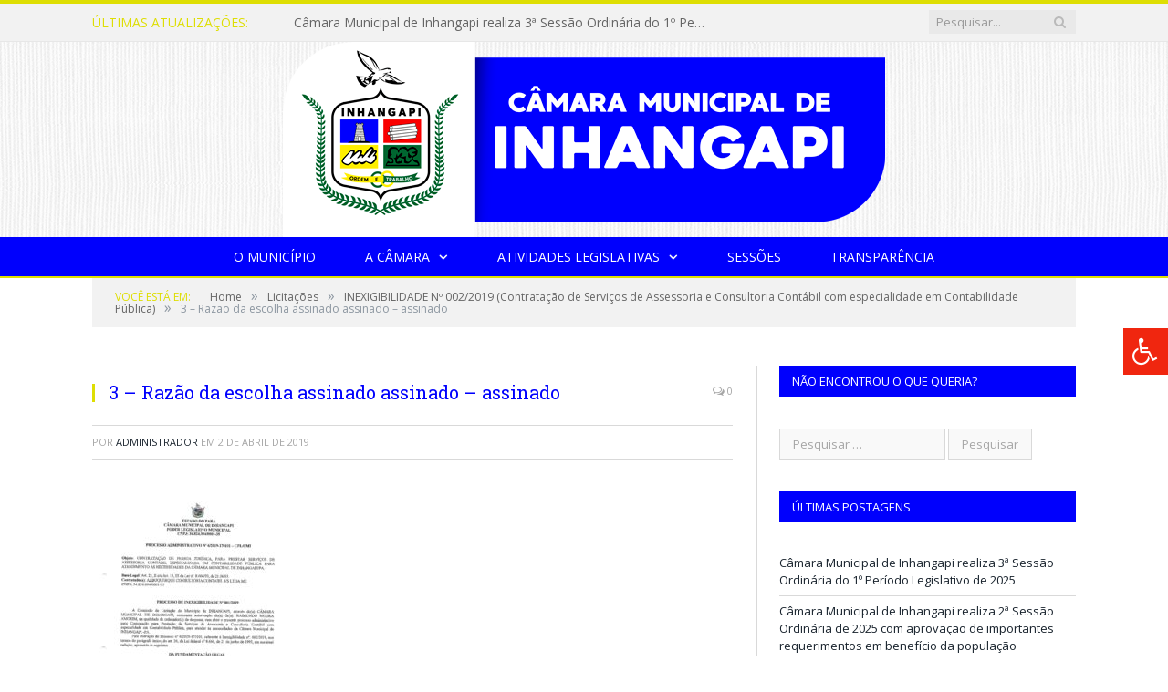

--- FILE ---
content_type: text/html; charset=UTF-8
request_url: https://cminhangapi.pa.gov.br/inexigibilidade-no-0022019/3-razao-da-escolha-assinado-assinado-assinado/
body_size: 12424
content:

<!DOCTYPE html>

<!--[if IE 8]> <html class="ie ie8" lang="pt-BR"> <![endif]-->
<!--[if IE 9]> <html class="ie ie9" lang="pt-BR"> <![endif]-->
<!--[if gt IE 9]><!--> <html lang="pt-BR"> <!--<![endif]-->

<head>


<meta charset="UTF-8" />


 
<meta name="viewport" content="width=device-width, initial-scale=1" />
<link rel="pingback" href="https://cminhangapi.pa.gov.br/xmlrpc.php" />
	
<link rel="shortcut icon" href="https://camarapreviapa.cr2.site/wp-content/uploads/2020/03/favicon-cr2.png" />	

<link rel="apple-touch-icon-precomposed" href="https://camarapreviapa.cr2.site/wp-content/uploads/2020/03/favicon-cr2.png" />
	
<meta name='robots' content='index, follow, max-image-preview:large, max-snippet:-1, max-video-preview:-1' />
	<style>img:is([sizes="auto" i], [sizes^="auto," i]) { contain-intrinsic-size: 3000px 1500px }</style>
	
	<!-- This site is optimized with the Yoast SEO plugin v26.1.1 - https://yoast.com/wordpress/plugins/seo/ -->
	<title>3 - Razão da escolha assinado assinado - assinado - Câmara Municipal de Inhangapi - PA | Gestão 2025-2026</title>
	<link rel="canonical" href="https://cminhangapi.pa.gov.br/inexigibilidade-no-0022019/3-razao-da-escolha-assinado-assinado-assinado/" />
	<meta property="og:locale" content="pt_BR" />
	<meta property="og:type" content="article" />
	<meta property="og:title" content="3 - Razão da escolha assinado assinado - assinado - Câmara Municipal de Inhangapi - PA | Gestão 2025-2026" />
	<meta property="og:url" content="https://cminhangapi.pa.gov.br/inexigibilidade-no-0022019/3-razao-da-escolha-assinado-assinado-assinado/" />
	<meta property="og:site_name" content="Câmara Municipal de Inhangapi - PA | Gestão 2025-2026" />
	<script type="application/ld+json" class="yoast-schema-graph">{"@context":"https://schema.org","@graph":[{"@type":"WebPage","@id":"https://cminhangapi.pa.gov.br/inexigibilidade-no-0022019/3-razao-da-escolha-assinado-assinado-assinado/","url":"https://cminhangapi.pa.gov.br/inexigibilidade-no-0022019/3-razao-da-escolha-assinado-assinado-assinado/","name":"3 - Razão da escolha assinado assinado - assinado - Câmara Municipal de Inhangapi - PA | Gestão 2025-2026","isPartOf":{"@id":"https://cminhangapi.pa.gov.br/#website"},"primaryImageOfPage":{"@id":"https://cminhangapi.pa.gov.br/inexigibilidade-no-0022019/3-razao-da-escolha-assinado-assinado-assinado/#primaryimage"},"image":{"@id":"https://cminhangapi.pa.gov.br/inexigibilidade-no-0022019/3-razao-da-escolha-assinado-assinado-assinado/#primaryimage"},"thumbnailUrl":"https://cminhangapi.pa.gov.br/wp-content/uploads/2019/04/3-Razão-da-escolha-assinado-assinado-assinado-pdf.jpg","datePublished":"2019-04-02T19:56:32+00:00","breadcrumb":{"@id":"https://cminhangapi.pa.gov.br/inexigibilidade-no-0022019/3-razao-da-escolha-assinado-assinado-assinado/#breadcrumb"},"inLanguage":"pt-BR","potentialAction":[{"@type":"ReadAction","target":["https://cminhangapi.pa.gov.br/inexigibilidade-no-0022019/3-razao-da-escolha-assinado-assinado-assinado/"]}]},{"@type":"ImageObject","inLanguage":"pt-BR","@id":"https://cminhangapi.pa.gov.br/inexigibilidade-no-0022019/3-razao-da-escolha-assinado-assinado-assinado/#primaryimage","url":"https://cminhangapi.pa.gov.br/wp-content/uploads/2019/04/3-Razão-da-escolha-assinado-assinado-assinado-pdf.jpg","contentUrl":"https://cminhangapi.pa.gov.br/wp-content/uploads/2019/04/3-Razão-da-escolha-assinado-assinado-assinado-pdf.jpg"},{"@type":"BreadcrumbList","@id":"https://cminhangapi.pa.gov.br/inexigibilidade-no-0022019/3-razao-da-escolha-assinado-assinado-assinado/#breadcrumb","itemListElement":[{"@type":"ListItem","position":1,"name":"INEXIGIBILIDADE Nº 002/2019 (Contratação de Serviços de Assessoria e Consultoria Contábil com especialidade em Contabilidade Pública)","item":"https://cminhangapi.pa.gov.br/inexigibilidade-no-0022019/"},{"@type":"ListItem","position":2,"name":"3 &#8211; Razão da escolha assinado assinado &#8211; assinado"}]},{"@type":"WebSite","@id":"https://cminhangapi.pa.gov.br/#website","url":"https://cminhangapi.pa.gov.br/","name":"Câmara Municipal de Inhangapi - PA | Gestão 2025-2026","description":"Site oficial da Câmara Municipal de Inhangapi - PA","potentialAction":[{"@type":"SearchAction","target":{"@type":"EntryPoint","urlTemplate":"https://cminhangapi.pa.gov.br/?s={search_term_string}"},"query-input":{"@type":"PropertyValueSpecification","valueRequired":true,"valueName":"search_term_string"}}],"inLanguage":"pt-BR"}]}</script>
	<!-- / Yoast SEO plugin. -->


<link rel='dns-prefetch' href='//maxcdn.bootstrapcdn.com' />
<link rel='dns-prefetch' href='//fonts.googleapis.com' />
<link rel="alternate" type="application/rss+xml" title="Feed para Câmara Municipal de Inhangapi - PA | Gestão 2025-2026 &raquo;" href="https://cminhangapi.pa.gov.br/feed/" />
<link rel="alternate" type="application/rss+xml" title="Feed de comentários para Câmara Municipal de Inhangapi - PA | Gestão 2025-2026 &raquo;" href="https://cminhangapi.pa.gov.br/comments/feed/" />
<script type="text/javascript">
/* <![CDATA[ */
window._wpemojiSettings = {"baseUrl":"https:\/\/s.w.org\/images\/core\/emoji\/16.0.1\/72x72\/","ext":".png","svgUrl":"https:\/\/s.w.org\/images\/core\/emoji\/16.0.1\/svg\/","svgExt":".svg","source":{"concatemoji":"https:\/\/cminhangapi.pa.gov.br\/wp-includes\/js\/wp-emoji-release.min.js?ver=6.8.3"}};
/*! This file is auto-generated */
!function(s,n){var o,i,e;function c(e){try{var t={supportTests:e,timestamp:(new Date).valueOf()};sessionStorage.setItem(o,JSON.stringify(t))}catch(e){}}function p(e,t,n){e.clearRect(0,0,e.canvas.width,e.canvas.height),e.fillText(t,0,0);var t=new Uint32Array(e.getImageData(0,0,e.canvas.width,e.canvas.height).data),a=(e.clearRect(0,0,e.canvas.width,e.canvas.height),e.fillText(n,0,0),new Uint32Array(e.getImageData(0,0,e.canvas.width,e.canvas.height).data));return t.every(function(e,t){return e===a[t]})}function u(e,t){e.clearRect(0,0,e.canvas.width,e.canvas.height),e.fillText(t,0,0);for(var n=e.getImageData(16,16,1,1),a=0;a<n.data.length;a++)if(0!==n.data[a])return!1;return!0}function f(e,t,n,a){switch(t){case"flag":return n(e,"\ud83c\udff3\ufe0f\u200d\u26a7\ufe0f","\ud83c\udff3\ufe0f\u200b\u26a7\ufe0f")?!1:!n(e,"\ud83c\udde8\ud83c\uddf6","\ud83c\udde8\u200b\ud83c\uddf6")&&!n(e,"\ud83c\udff4\udb40\udc67\udb40\udc62\udb40\udc65\udb40\udc6e\udb40\udc67\udb40\udc7f","\ud83c\udff4\u200b\udb40\udc67\u200b\udb40\udc62\u200b\udb40\udc65\u200b\udb40\udc6e\u200b\udb40\udc67\u200b\udb40\udc7f");case"emoji":return!a(e,"\ud83e\udedf")}return!1}function g(e,t,n,a){var r="undefined"!=typeof WorkerGlobalScope&&self instanceof WorkerGlobalScope?new OffscreenCanvas(300,150):s.createElement("canvas"),o=r.getContext("2d",{willReadFrequently:!0}),i=(o.textBaseline="top",o.font="600 32px Arial",{});return e.forEach(function(e){i[e]=t(o,e,n,a)}),i}function t(e){var t=s.createElement("script");t.src=e,t.defer=!0,s.head.appendChild(t)}"undefined"!=typeof Promise&&(o="wpEmojiSettingsSupports",i=["flag","emoji"],n.supports={everything:!0,everythingExceptFlag:!0},e=new Promise(function(e){s.addEventListener("DOMContentLoaded",e,{once:!0})}),new Promise(function(t){var n=function(){try{var e=JSON.parse(sessionStorage.getItem(o));if("object"==typeof e&&"number"==typeof e.timestamp&&(new Date).valueOf()<e.timestamp+604800&&"object"==typeof e.supportTests)return e.supportTests}catch(e){}return null}();if(!n){if("undefined"!=typeof Worker&&"undefined"!=typeof OffscreenCanvas&&"undefined"!=typeof URL&&URL.createObjectURL&&"undefined"!=typeof Blob)try{var e="postMessage("+g.toString()+"("+[JSON.stringify(i),f.toString(),p.toString(),u.toString()].join(",")+"));",a=new Blob([e],{type:"text/javascript"}),r=new Worker(URL.createObjectURL(a),{name:"wpTestEmojiSupports"});return void(r.onmessage=function(e){c(n=e.data),r.terminate(),t(n)})}catch(e){}c(n=g(i,f,p,u))}t(n)}).then(function(e){for(var t in e)n.supports[t]=e[t],n.supports.everything=n.supports.everything&&n.supports[t],"flag"!==t&&(n.supports.everythingExceptFlag=n.supports.everythingExceptFlag&&n.supports[t]);n.supports.everythingExceptFlag=n.supports.everythingExceptFlag&&!n.supports.flag,n.DOMReady=!1,n.readyCallback=function(){n.DOMReady=!0}}).then(function(){return e}).then(function(){var e;n.supports.everything||(n.readyCallback(),(e=n.source||{}).concatemoji?t(e.concatemoji):e.wpemoji&&e.twemoji&&(t(e.twemoji),t(e.wpemoji)))}))}((window,document),window._wpemojiSettings);
/* ]]> */
</script>
<style id='wp-emoji-styles-inline-css' type='text/css'>

	img.wp-smiley, img.emoji {
		display: inline !important;
		border: none !important;
		box-shadow: none !important;
		height: 1em !important;
		width: 1em !important;
		margin: 0 0.07em !important;
		vertical-align: -0.1em !important;
		background: none !important;
		padding: 0 !important;
	}
</style>
<link rel='stylesheet' id='wp-block-library-css' href='https://cminhangapi.pa.gov.br/wp-includes/css/dist/block-library/style.min.css?ver=6.8.3' type='text/css' media='all' />
<style id='classic-theme-styles-inline-css' type='text/css'>
/*! This file is auto-generated */
.wp-block-button__link{color:#fff;background-color:#32373c;border-radius:9999px;box-shadow:none;text-decoration:none;padding:calc(.667em + 2px) calc(1.333em + 2px);font-size:1.125em}.wp-block-file__button{background:#32373c;color:#fff;text-decoration:none}
</style>
<style id='global-styles-inline-css' type='text/css'>
:root{--wp--preset--aspect-ratio--square: 1;--wp--preset--aspect-ratio--4-3: 4/3;--wp--preset--aspect-ratio--3-4: 3/4;--wp--preset--aspect-ratio--3-2: 3/2;--wp--preset--aspect-ratio--2-3: 2/3;--wp--preset--aspect-ratio--16-9: 16/9;--wp--preset--aspect-ratio--9-16: 9/16;--wp--preset--color--black: #000000;--wp--preset--color--cyan-bluish-gray: #abb8c3;--wp--preset--color--white: #ffffff;--wp--preset--color--pale-pink: #f78da7;--wp--preset--color--vivid-red: #cf2e2e;--wp--preset--color--luminous-vivid-orange: #ff6900;--wp--preset--color--luminous-vivid-amber: #fcb900;--wp--preset--color--light-green-cyan: #7bdcb5;--wp--preset--color--vivid-green-cyan: #00d084;--wp--preset--color--pale-cyan-blue: #8ed1fc;--wp--preset--color--vivid-cyan-blue: #0693e3;--wp--preset--color--vivid-purple: #9b51e0;--wp--preset--gradient--vivid-cyan-blue-to-vivid-purple: linear-gradient(135deg,rgba(6,147,227,1) 0%,rgb(155,81,224) 100%);--wp--preset--gradient--light-green-cyan-to-vivid-green-cyan: linear-gradient(135deg,rgb(122,220,180) 0%,rgb(0,208,130) 100%);--wp--preset--gradient--luminous-vivid-amber-to-luminous-vivid-orange: linear-gradient(135deg,rgba(252,185,0,1) 0%,rgba(255,105,0,1) 100%);--wp--preset--gradient--luminous-vivid-orange-to-vivid-red: linear-gradient(135deg,rgba(255,105,0,1) 0%,rgb(207,46,46) 100%);--wp--preset--gradient--very-light-gray-to-cyan-bluish-gray: linear-gradient(135deg,rgb(238,238,238) 0%,rgb(169,184,195) 100%);--wp--preset--gradient--cool-to-warm-spectrum: linear-gradient(135deg,rgb(74,234,220) 0%,rgb(151,120,209) 20%,rgb(207,42,186) 40%,rgb(238,44,130) 60%,rgb(251,105,98) 80%,rgb(254,248,76) 100%);--wp--preset--gradient--blush-light-purple: linear-gradient(135deg,rgb(255,206,236) 0%,rgb(152,150,240) 100%);--wp--preset--gradient--blush-bordeaux: linear-gradient(135deg,rgb(254,205,165) 0%,rgb(254,45,45) 50%,rgb(107,0,62) 100%);--wp--preset--gradient--luminous-dusk: linear-gradient(135deg,rgb(255,203,112) 0%,rgb(199,81,192) 50%,rgb(65,88,208) 100%);--wp--preset--gradient--pale-ocean: linear-gradient(135deg,rgb(255,245,203) 0%,rgb(182,227,212) 50%,rgb(51,167,181) 100%);--wp--preset--gradient--electric-grass: linear-gradient(135deg,rgb(202,248,128) 0%,rgb(113,206,126) 100%);--wp--preset--gradient--midnight: linear-gradient(135deg,rgb(2,3,129) 0%,rgb(40,116,252) 100%);--wp--preset--font-size--small: 13px;--wp--preset--font-size--medium: 20px;--wp--preset--font-size--large: 36px;--wp--preset--font-size--x-large: 42px;--wp--preset--spacing--20: 0.44rem;--wp--preset--spacing--30: 0.67rem;--wp--preset--spacing--40: 1rem;--wp--preset--spacing--50: 1.5rem;--wp--preset--spacing--60: 2.25rem;--wp--preset--spacing--70: 3.38rem;--wp--preset--spacing--80: 5.06rem;--wp--preset--shadow--natural: 6px 6px 9px rgba(0, 0, 0, 0.2);--wp--preset--shadow--deep: 12px 12px 50px rgba(0, 0, 0, 0.4);--wp--preset--shadow--sharp: 6px 6px 0px rgba(0, 0, 0, 0.2);--wp--preset--shadow--outlined: 6px 6px 0px -3px rgba(255, 255, 255, 1), 6px 6px rgba(0, 0, 0, 1);--wp--preset--shadow--crisp: 6px 6px 0px rgba(0, 0, 0, 1);}:where(.is-layout-flex){gap: 0.5em;}:where(.is-layout-grid){gap: 0.5em;}body .is-layout-flex{display: flex;}.is-layout-flex{flex-wrap: wrap;align-items: center;}.is-layout-flex > :is(*, div){margin: 0;}body .is-layout-grid{display: grid;}.is-layout-grid > :is(*, div){margin: 0;}:where(.wp-block-columns.is-layout-flex){gap: 2em;}:where(.wp-block-columns.is-layout-grid){gap: 2em;}:where(.wp-block-post-template.is-layout-flex){gap: 1.25em;}:where(.wp-block-post-template.is-layout-grid){gap: 1.25em;}.has-black-color{color: var(--wp--preset--color--black) !important;}.has-cyan-bluish-gray-color{color: var(--wp--preset--color--cyan-bluish-gray) !important;}.has-white-color{color: var(--wp--preset--color--white) !important;}.has-pale-pink-color{color: var(--wp--preset--color--pale-pink) !important;}.has-vivid-red-color{color: var(--wp--preset--color--vivid-red) !important;}.has-luminous-vivid-orange-color{color: var(--wp--preset--color--luminous-vivid-orange) !important;}.has-luminous-vivid-amber-color{color: var(--wp--preset--color--luminous-vivid-amber) !important;}.has-light-green-cyan-color{color: var(--wp--preset--color--light-green-cyan) !important;}.has-vivid-green-cyan-color{color: var(--wp--preset--color--vivid-green-cyan) !important;}.has-pale-cyan-blue-color{color: var(--wp--preset--color--pale-cyan-blue) !important;}.has-vivid-cyan-blue-color{color: var(--wp--preset--color--vivid-cyan-blue) !important;}.has-vivid-purple-color{color: var(--wp--preset--color--vivid-purple) !important;}.has-black-background-color{background-color: var(--wp--preset--color--black) !important;}.has-cyan-bluish-gray-background-color{background-color: var(--wp--preset--color--cyan-bluish-gray) !important;}.has-white-background-color{background-color: var(--wp--preset--color--white) !important;}.has-pale-pink-background-color{background-color: var(--wp--preset--color--pale-pink) !important;}.has-vivid-red-background-color{background-color: var(--wp--preset--color--vivid-red) !important;}.has-luminous-vivid-orange-background-color{background-color: var(--wp--preset--color--luminous-vivid-orange) !important;}.has-luminous-vivid-amber-background-color{background-color: var(--wp--preset--color--luminous-vivid-amber) !important;}.has-light-green-cyan-background-color{background-color: var(--wp--preset--color--light-green-cyan) !important;}.has-vivid-green-cyan-background-color{background-color: var(--wp--preset--color--vivid-green-cyan) !important;}.has-pale-cyan-blue-background-color{background-color: var(--wp--preset--color--pale-cyan-blue) !important;}.has-vivid-cyan-blue-background-color{background-color: var(--wp--preset--color--vivid-cyan-blue) !important;}.has-vivid-purple-background-color{background-color: var(--wp--preset--color--vivid-purple) !important;}.has-black-border-color{border-color: var(--wp--preset--color--black) !important;}.has-cyan-bluish-gray-border-color{border-color: var(--wp--preset--color--cyan-bluish-gray) !important;}.has-white-border-color{border-color: var(--wp--preset--color--white) !important;}.has-pale-pink-border-color{border-color: var(--wp--preset--color--pale-pink) !important;}.has-vivid-red-border-color{border-color: var(--wp--preset--color--vivid-red) !important;}.has-luminous-vivid-orange-border-color{border-color: var(--wp--preset--color--luminous-vivid-orange) !important;}.has-luminous-vivid-amber-border-color{border-color: var(--wp--preset--color--luminous-vivid-amber) !important;}.has-light-green-cyan-border-color{border-color: var(--wp--preset--color--light-green-cyan) !important;}.has-vivid-green-cyan-border-color{border-color: var(--wp--preset--color--vivid-green-cyan) !important;}.has-pale-cyan-blue-border-color{border-color: var(--wp--preset--color--pale-cyan-blue) !important;}.has-vivid-cyan-blue-border-color{border-color: var(--wp--preset--color--vivid-cyan-blue) !important;}.has-vivid-purple-border-color{border-color: var(--wp--preset--color--vivid-purple) !important;}.has-vivid-cyan-blue-to-vivid-purple-gradient-background{background: var(--wp--preset--gradient--vivid-cyan-blue-to-vivid-purple) !important;}.has-light-green-cyan-to-vivid-green-cyan-gradient-background{background: var(--wp--preset--gradient--light-green-cyan-to-vivid-green-cyan) !important;}.has-luminous-vivid-amber-to-luminous-vivid-orange-gradient-background{background: var(--wp--preset--gradient--luminous-vivid-amber-to-luminous-vivid-orange) !important;}.has-luminous-vivid-orange-to-vivid-red-gradient-background{background: var(--wp--preset--gradient--luminous-vivid-orange-to-vivid-red) !important;}.has-very-light-gray-to-cyan-bluish-gray-gradient-background{background: var(--wp--preset--gradient--very-light-gray-to-cyan-bluish-gray) !important;}.has-cool-to-warm-spectrum-gradient-background{background: var(--wp--preset--gradient--cool-to-warm-spectrum) !important;}.has-blush-light-purple-gradient-background{background: var(--wp--preset--gradient--blush-light-purple) !important;}.has-blush-bordeaux-gradient-background{background: var(--wp--preset--gradient--blush-bordeaux) !important;}.has-luminous-dusk-gradient-background{background: var(--wp--preset--gradient--luminous-dusk) !important;}.has-pale-ocean-gradient-background{background: var(--wp--preset--gradient--pale-ocean) !important;}.has-electric-grass-gradient-background{background: var(--wp--preset--gradient--electric-grass) !important;}.has-midnight-gradient-background{background: var(--wp--preset--gradient--midnight) !important;}.has-small-font-size{font-size: var(--wp--preset--font-size--small) !important;}.has-medium-font-size{font-size: var(--wp--preset--font-size--medium) !important;}.has-large-font-size{font-size: var(--wp--preset--font-size--large) !important;}.has-x-large-font-size{font-size: var(--wp--preset--font-size--x-large) !important;}
:where(.wp-block-post-template.is-layout-flex){gap: 1.25em;}:where(.wp-block-post-template.is-layout-grid){gap: 1.25em;}
:where(.wp-block-columns.is-layout-flex){gap: 2em;}:where(.wp-block-columns.is-layout-grid){gap: 2em;}
:root :where(.wp-block-pullquote){font-size: 1.5em;line-height: 1.6;}
</style>
<link rel='stylesheet' id='page-list-style-css' href='https://cminhangapi.pa.gov.br/wp-content/plugins/page-list/css/page-list.css?ver=5.9' type='text/css' media='all' />
<link rel='stylesheet' id='fontawsome-css' href='//maxcdn.bootstrapcdn.com/font-awesome/4.6.3/css/font-awesome.min.css?ver=1.0.5' type='text/css' media='all' />
<link rel='stylesheet' id='sogo_accessibility-css' href='https://cminhangapi.pa.gov.br/wp-content/plugins/sogo-accessibility/public/css/sogo-accessibility-public.css?ver=1.0.5' type='text/css' media='all' />
<link rel='stylesheet' id='wp-polls-css' href='https://cminhangapi.pa.gov.br/wp-content/plugins/wp-polls/polls-css.css?ver=2.77.3' type='text/css' media='all' />
<style id='wp-polls-inline-css' type='text/css'>
.wp-polls .pollbar {
	margin: 1px;
	font-size: 6px;
	line-height: 8px;
	height: 8px;
	background-image: url('https://cminhangapi.pa.gov.br/wp-content/plugins/wp-polls/images/default/pollbg.gif');
	border: 1px solid #c8c8c8;
}

</style>
<link rel='stylesheet' id='smartmag-fonts-css' href='https://fonts.googleapis.com/css?family=Open+Sans:400,400Italic,600,700|Roboto+Slab|Merriweather:300italic&#038;subset' type='text/css' media='all' />
<link rel='stylesheet' id='smartmag-core-css' href='https://cminhangapi.pa.gov.br/wp-content/themes/cr2-v3/style.css?ver=2.6.1' type='text/css' media='all' />
<link rel='stylesheet' id='smartmag-responsive-css' href='https://cminhangapi.pa.gov.br/wp-content/themes/cr2-v3/css/responsive.css?ver=2.6.1' type='text/css' media='all' />
<link rel='stylesheet' id='pretty-photo-css' href='https://cminhangapi.pa.gov.br/wp-content/themes/cr2-v3/css/prettyPhoto.css?ver=2.6.1' type='text/css' media='all' />
<link rel='stylesheet' id='smartmag-font-awesome-css' href='https://cminhangapi.pa.gov.br/wp-content/themes/cr2-v3/css/fontawesome/css/font-awesome.min.css?ver=2.6.1' type='text/css' media='all' />
<link rel='stylesheet' id='custom-css-css' href='https://cminhangapi.pa.gov.br/?bunyad_custom_css=1&#038;ver=6.8.3' type='text/css' media='all' />
<script type="text/javascript" src="https://cminhangapi.pa.gov.br/wp-includes/js/jquery/jquery.min.js?ver=3.7.1" id="jquery-core-js"></script>
<script type="text/javascript" src="https://cminhangapi.pa.gov.br/wp-includes/js/jquery/jquery-migrate.min.js?ver=3.4.1" id="jquery-migrate-js"></script>
<script type="text/javascript" src="https://cminhangapi.pa.gov.br/wp-content/themes/cr2-v3/js/jquery.prettyPhoto.js?ver=6.8.3" id="pretty-photo-smartmag-js"></script>
<script type="text/javascript" src="https://cminhangapi.pa.gov.br/wp-content/plugins/maxbuttons-pro-2.5.1/js/maxbuttons.js?ver=6.8.3" id="maxbuttons-js-js"></script>
<link rel="https://api.w.org/" href="https://cminhangapi.pa.gov.br/wp-json/" /><link rel="alternate" title="JSON" type="application/json" href="https://cminhangapi.pa.gov.br/wp-json/wp/v2/media/3680" /><link rel="EditURI" type="application/rsd+xml" title="RSD" href="https://cminhangapi.pa.gov.br/xmlrpc.php?rsd" />
<meta name="generator" content="WordPress 6.8.3" />
<link rel='shortlink' href='https://cminhangapi.pa.gov.br/?p=3680' />
<link rel="alternate" title="oEmbed (JSON)" type="application/json+oembed" href="https://cminhangapi.pa.gov.br/wp-json/oembed/1.0/embed?url=https%3A%2F%2Fcminhangapi.pa.gov.br%2Finexigibilidade-no-0022019%2F3-razao-da-escolha-assinado-assinado-assinado%2F" />
<link rel="alternate" title="oEmbed (XML)" type="text/xml+oembed" href="https://cminhangapi.pa.gov.br/wp-json/oembed/1.0/embed?url=https%3A%2F%2Fcminhangapi.pa.gov.br%2Finexigibilidade-no-0022019%2F3-razao-da-escolha-assinado-assinado-assinado%2F&#038;format=xml" />
<meta name="redi-version" content="1.2.7" />	<style>.main-featured .row { opacity: 1; }.no-display {
    will-change: opacity;
    opacity: 1;
}</style>
<!--[if lt IE 9]>
<script src="https://cminhangapi.pa.gov.br/wp-content/themes/cr2-v3/js/html5.js" type="text/javascript"></script>
<![endif]-->

</head>


<body data-rsssl=1 class="attachment wp-singular attachment-template-default single single-attachment postid-3680 attachmentid-3680 attachment-pdf wp-theme-cr2-v3 page-builder right-sidebar full has-nav-dark has-nav-full">

<div class="main-wrap">

	
	
	<div class="top-bar">

		<div class="wrap">
			<section class="top-bar-content cf">
			
								<div class="trending-ticker">
					<span class="heading">Últimas atualizações:</span>

					<ul>
												
												
							<li><a href="https://cminhangapi.pa.gov.br/camara-municipal-de-inhangapi-realiza-3a-sessao-ordinaria-do-1o-periodo-legislativo-de-2025/" title="Câmara Municipal de Inhangapi realiza 3ª Sessão Ordinária do 1º Período Legislativo de 2025">Câmara Municipal de Inhangapi realiza 3ª Sessão Ordinária do 1º Período Legislativo de 2025</a></li>
						
												
							<li><a href="https://cminhangapi.pa.gov.br/camara-municipal-de-inhangapi-realiza-2a-sessao-ordinaria-de-2025/" title="Câmara Municipal de Inhangapi realiza 2ª Sessão Ordinária de 2025 com aprovação de importantes requerimentos em benefício da população">Câmara Municipal de Inhangapi realiza 2ª Sessão Ordinária de 2025 com aprovação de importantes requerimentos em benefício da população</a></li>
						
												
							<li><a href="https://cminhangapi.pa.gov.br/camara-municipal-de-inhangapi-realiza-1a-sessao-ordinaria-de-2025-e-aprova-nove-requerimentos-voltados-a-melhorias-nas-comunidades/" title="Câmara Municipal de Inhangapi realiza 1ª Sessão Ordinária de 2025 e aprova nove requerimentos voltados a melhorias nas comunidades">Câmara Municipal de Inhangapi realiza 1ª Sessão Ordinária de 2025 e aprova nove requerimentos voltados a melhorias nas comunidades</a></li>
						
												
							<li><a href="https://cminhangapi.pa.gov.br/decima-nona-legislatura-ano-2025/" title="Decima Nona Legislatura – Ano 2025">Decima Nona Legislatura – Ano 2025</a></li>
						
												
							<li><a href="https://cminhangapi.pa.gov.br/camara-municipal-de-inhangapi-realiza-sessao-solene-de-abertura-do-ano-legislativo-de-2025/" title="Câmara Municipal de Inhangapi realiza Sessão Solene de Abertura do Ano Legislativo de 2025">Câmara Municipal de Inhangapi realiza Sessão Solene de Abertura do Ano Legislativo de 2025</a></li>
						
												
							<li><a href="https://cminhangapi.pa.gov.br/jose-alves-feitosa-oliveira-junior-toma-posse-como-prefeito-de-inhangapi-em-sessao-solene-na-camara-municipal/" title="José Alves Feitosa Oliveira Júnior toma posse como Prefeito de Inhangapi em sessão solene na Câmara Municipal">José Alves Feitosa Oliveira Júnior toma posse como Prefeito de Inhangapi em sessão solene na Câmara Municipal</a></li>
						
												
							<li><a href="https://cminhangapi.pa.gov.br/pautas-e-atas-das-sessoes/" title="PAUTAS E ATAS DAS SESSÕES">PAUTAS E ATAS DAS SESSÕES</a></li>
						
												
							<li><a href="https://cminhangapi.pa.gov.br/camara-municipal-de-inhangapi-empossa-vereadores-e-elege-nova-mesa-diretora-para-o-bienio-2025-2026/" title="Câmara Municipal de Inhangapi empossa vereadores e elege nova Mesa Diretora para o biênio 2025-2026">Câmara Municipal de Inhangapi empossa vereadores e elege nova Mesa Diretora para o biênio 2025-2026</a></li>
						
												
											</ul>
				</div>
				
									
					
		<div class="search">
			<form role="search" action="https://cminhangapi.pa.gov.br/" method="get">
				<input type="text" name="s" class="query" value="" placeholder="Pesquisar..."/>
				<button class="search-button" type="submit"><i class="fa fa-search"></i></button>
			</form>
		</div> <!-- .search -->					
				
								
			</section>
		</div>
		
	</div>
	
	<div id="main-head" class="main-head">
		
		<div class="wrap">
			
			
			<header class="centered">
			
				<div class="title">
							<a href="https://cminhangapi.pa.gov.br/" title="Câmara Municipal de Inhangapi &#8211; PA | Gestão 2025-2026" rel="home" class">
		
														
								
				<img src="https://cminhangapi.pa.gov.br/wp-content/uploads/2025/10/logo-cmi.png" class="logo-image" alt="Câmara Municipal de Inhangapi &#8211; PA | Gestão 2025-2026"  />
					 
						
		</a>				</div>
				
								
			</header>
				
							
		</div>
		
		
<div class="navigation-wrap cf" data-sticky-nav="1" data-sticky-type="normal">

	<nav class="navigation cf nav-center nav-full nav-dark">
	
		<div class="wrap">
		
			<div class="mobile" data-type="classic" data-search="1">
				<a href="#" class="selected">
					<span class="text">Menu</span><span class="current"></span> <i class="hamburger fa fa-bars"></i>
				</a>
			</div>
			
			<div class="menu-novo-menu-container"><ul id="menu-novo-menu" class="menu accessibility_menu"><li id="menu-item-822" class="menu-item menu-item-type-post_type menu-item-object-page menu-item-822"><a href="https://cminhangapi.pa.gov.br/o-municipio/">O Município</a></li>
<li id="menu-item-837" class="menu-item menu-item-type-post_type menu-item-object-page menu-item-has-children menu-item-837"><a href="https://cminhangapi.pa.gov.br/a-camara/">A Câmara</a>
<ul class="sub-menu">
	<li id="menu-item-9953" class="menu-item menu-item-type-custom menu-item-object-custom menu-item-9953"><a target="_blank" href="https://www.portalcr2.com.br/agenda-externa/agenda-cm-inhangapi">Agenda do Presidente</a></li>
	<li id="menu-item-9951" class="menu-item menu-item-type-custom menu-item-object-custom menu-item-9951"><a target="_blank" href="https://www.portalcr2.com.br/comissoes/comissoes-cm-inhangapi">Comissões</a></li>
	<li id="menu-item-9952" class="menu-item menu-item-type-custom menu-item-object-custom menu-item-9952"><a target="_blank" href="https://www.portalcr2.com.br/estrutura-camara/-cm-inhangapi">Estrutura Organizacional</a></li>
	<li id="menu-item-9949" class="menu-item menu-item-type-custom menu-item-object-custom menu-item-9949"><a target="_blank" href="https://www.portalcr2.com.br/mesa-diretora/mesa-diretora-cm-inhangapi">Mesa Diretora</a></li>
	<li id="menu-item-9948" class="menu-item menu-item-type-custom menu-item-object-custom menu-item-9948"><a target="_blank" href="https://www.portalcr2.com.br/parlamentares/parlamentares-cm-inhangapi">Vereadores</a></li>
</ul>
</li>
<li id="menu-item-9944" class="menu-item menu-item-type-custom menu-item-object-custom menu-item-has-children menu-item-9944"><a href="#">Atividades Legislativas</a>
<ul class="sub-menu">
	<li id="menu-item-9945" class="menu-item menu-item-type-custom menu-item-object-custom menu-item-9945"><a target="_blank" href="https://www.portalcr2.com.br/documento-administrativo/documentos-admin-cm-inhangapi">Documentos Administrativos</a></li>
	<li id="menu-item-9947" class="menu-item menu-item-type-custom menu-item-object-custom menu-item-9947"><a target="_blank" href="https://www.portalcr2.com.br/materias-legislativas/materias-legislativas-cm-inhangapi">Matérias Legislativas</a></li>
	<li id="menu-item-9946" class="menu-item menu-item-type-custom menu-item-object-custom menu-item-9946"><a target="_blank" href="https://www.portalcr2.com.br/normas-juridicas/normas-juridicas-cm-inhangapi">Normas Jurídicas</a></li>
</ul>
</li>
<li id="menu-item-9943" class="menu-item menu-item-type-custom menu-item-object-custom menu-item-9943"><a target="_blank" href="https://www.portalcr2.com.br/sessoes/sessoes-cm-inhangapi">Sessões</a></li>
<li id="menu-item-1355" class="menu-item menu-item-type-post_type menu-item-object-page menu-item-1355"><a href="https://cminhangapi.pa.gov.br/portal-da-transparencia/">Transparência</a></li>
</ul></div>			
				
		</div>
		
	</nav>

		
</div>		
		 
		
	</div>	
	<div class="breadcrumbs-wrap">
		
		<div class="wrap">
		<div class="breadcrumbs"><span class="location">Você está em:</span><span itemscope itemtype="http://data-vocabulary.org/Breadcrumb"><a itemprop="url" href="https://cminhangapi.pa.gov.br/"><span itemprop="title">Home</span></a></span><span class="delim">&raquo;</span><span itemscope itemtype="http://data-vocabulary.org/Breadcrumb"><a itemprop="url"  href="https://cminhangapi.pa.gov.br/c/licitacoes/"><span itemprop="title">Licitações</span></a></span><span class="delim">&raquo;</span><span itemscope itemtype="http://data-vocabulary.org/Breadcrumb"><a itemprop="url" href="https://cminhangapi.pa.gov.br/inexigibilidade-no-0022019/"><span itemprop="title">INEXIGIBILIDADE Nº 002/2019 (Contratação de Serviços de Assessoria e Consultoria Contábil com especialidade em Contabilidade Pública)</span></a></span><span class="delim">&raquo;</span><span class="current">3 &#8211; Razão da escolha assinado assinado &#8211; assinado</span></div>		</div>
		
	</div>


<div class="main wrap cf">

		
	<div class="row">
	
		<div class="col-8 main-content">
		
				
				
<article id="post-3680" class="post-3680 attachment type-attachment status-inherit" itemscope itemtype="http://schema.org/Article">
	
	<header class="post-header cf">
	
			

			<div class="featured">
						
							
				<a href="https://cminhangapi.pa.gov.br/wp-content/uploads/2019/04/3-Razão-da-escolha-assinado-assinado-assinado-pdf.jpg" title="3 &#8211; Razão da escolha assinado assinado &#8211; assinado" itemprop="image">
				
								
										
											
										
												
				</a>
								
								
					</div>
		
		
				<div class="heading cf">
				
			<h1 class="post-title item fn" itemprop="name headline">
			3 &#8211; Razão da escolha assinado assinado &#8211; assinado			</h1>
			
			<a href="https://cminhangapi.pa.gov.br/inexigibilidade-no-0022019/3-razao-da-escolha-assinado-assinado-assinado/#respond" class="comments"><i class="fa fa-comments-o"></i> 0</a>
		
		</div>

		<div class="post-meta cf">
			<span class="posted-by">Por 
				<span class="reviewer" itemprop="author"><a href="https://cminhangapi.pa.gov.br/author/admin/" title="Posts de Administrador" rel="author">Administrador</a></span>
			</span>
			 
			<span class="posted-on">em				<span class="dtreviewed">
					<time class="value-title" datetime="2019-04-02T16:56:32-03:00" title="2019-04-02" itemprop="datePublished">2 de abril de 2019</time>
				</span>
			</span>
			
			<span class="cats"></span>
				
		</div>		
			
	</header><!-- .post-header -->

	

	<div class="post-container cf">
	
		<div class="post-content-right">
			<div class="post-content description " itemprop="articleBody">
	
					
				
		<p class="attachment"><a href='https://cminhangapi.pa.gov.br/wp-content/uploads/2019/04/3-Razão-da-escolha-assinado-assinado-assinado.pdf'><img fetchpriority="high" decoding="async" width="212" height="300" src="https://cminhangapi.pa.gov.br/wp-content/uploads/2019/04/3-Razão-da-escolha-assinado-assinado-assinado-pdf-212x300.jpg" class="attachment-medium size-medium" alt="" /></a></p>

		
				
				
			</div><!-- .post-content -->
		</div>
		
	</div>
	
	
	
	
	<div class="post-share">
		<span class="text">Compartilhar:</span>
		
		<span class="share-links">

			<a href="http://twitter.com/home?status=https%3A%2F%2Fcminhangapi.pa.gov.br%2Finexigibilidade-no-0022019%2F3-razao-da-escolha-assinado-assinado-assinado%2F" class="fa fa-twitter" title="Tweet isso">
				<span class="visuallyhidden">Twitter</span></a>
				
			<a href="http://www.facebook.com/sharer.php?u=https%3A%2F%2Fcminhangapi.pa.gov.br%2Finexigibilidade-no-0022019%2F3-razao-da-escolha-assinado-assinado-assinado%2F" class="fa fa-facebook" title="Compartilhar no Facebook">
				<span class="visuallyhidden">Facebook</span></a>
				
			<a href="http://plus.google.com/share?url=https%3A%2F%2Fcminhangapi.pa.gov.br%2Finexigibilidade-no-0022019%2F3-razao-da-escolha-assinado-assinado-assinado%2F" class="fa fa-google-plus" title="Compartilhar no Google+">
				<span class="visuallyhidden">Google+</span></a>
				
			<a href="http://pinterest.com/pin/create/button/?url=https%3A%2F%2Fcminhangapi.pa.gov.br%2Finexigibilidade-no-0022019%2F3-razao-da-escolha-assinado-assinado-assinado%2F&amp;media=https%3A%2F%2Fcminhangapi.pa.gov.br%2Fwp-content%2Fuploads%2F2019%2F04%2F3-Raz%C3%A3o-da-escolha-assinado-assinado-assinado.pdf" class="fa fa-pinterest"
				title="Compartilhar no Pinterest">
				<span class="visuallyhidden">Pinterest</span></a>
				
			<a href="http://www.linkedin.com/shareArticle?mini=true&amp;url=https%3A%2F%2Fcminhangapi.pa.gov.br%2Finexigibilidade-no-0022019%2F3-razao-da-escolha-assinado-assinado-assinado%2F" class="fa fa-linkedin" title="Compartilhar no LinkedIn">
				<span class="visuallyhidden">LinkedIn</span></a>
				
			<a href="http://www.tumblr.com/share/link?url=https%3A%2F%2Fcminhangapi.pa.gov.br%2Finexigibilidade-no-0022019%2F3-razao-da-escolha-assinado-assinado-assinado%2F&amp;name=3+%26%238211%3B+Raz%C3%A3o+da+escolha+assinado+assinado+%26%238211%3B+assinado" class="fa fa-tumblr"
				title="Compartilhar no Tymblr">
				<span class="visuallyhidden">Tumblr</span></a>
				
			<a href="mailto:?subject=3%20%26%238211%3B%20Raz%C3%A3o%20da%20escolha%20assinado%20assinado%20%26%238211%3B%20assinado&amp;body=https%3A%2F%2Fcminhangapi.pa.gov.br%2Finexigibilidade-no-0022019%2F3-razao-da-escolha-assinado-assinado-assinado%2F" class="fa fa-envelope-o"
				title="Compartilhar via Email">
				<span class="visuallyhidden">Email</span></a>
			
		</span>
	</div>
	
		
</article>




	
	<section class="related-posts">
		<h3 class="section-head">Conteúdo relacionado</h3> 
		<ul class="highlights-box three-col related-posts">
		
				
			<li class="highlights column one-third">
				
				<article>
						
					<a href="https://cminhangapi.pa.gov.br/camara-municipal-de-inhangapi-realiza-3a-sessao-ordinaria-do-1o-periodo-legislativo-de-2025/" title="Câmara Municipal de Inhangapi realiza 3ª Sessão Ordinária do 1º Período Legislativo de 2025" class="image-link">
						<img width="214" height="140" src="https://cminhangapi.pa.gov.br/wp-content/uploads/2025/10/28-02-214x140.jpg" class="image wp-post-image" alt="" title="Câmara Municipal de Inhangapi realiza 3ª Sessão Ordinária do 1º Período Legislativo de 2025" decoding="async" />	
											</a>
					
										
					<h2><a href="https://cminhangapi.pa.gov.br/camara-municipal-de-inhangapi-realiza-3a-sessao-ordinaria-do-1o-periodo-legislativo-de-2025/" title="Câmara Municipal de Inhangapi realiza 3ª Sessão Ordinária do 1º Período Legislativo de 2025">Câmara Municipal de Inhangapi realiza 3ª Sessão Ordinária do 1º Período Legislativo de 2025</a></h2>
					
										
				</article>
			</li>
			
				
			<li class="highlights column one-third">
				
				<article>
						
					<a href="https://cminhangapi.pa.gov.br/camara-municipal-de-inhangapi-realiza-2a-sessao-ordinaria-de-2025/" title="Câmara Municipal de Inhangapi realiza 2ª Sessão Ordinária de 2025 com aprovação de importantes requerimentos em benefício da população" class="image-link">
						<img width="214" height="140" src="https://cminhangapi.pa.gov.br/wp-content/uploads/2025/10/21-02-214x140.jpg" class="image wp-post-image" alt="" title="Câmara Municipal de Inhangapi realiza 2ª Sessão Ordinária de 2025 com aprovação de importantes requerimentos em benefício da população" decoding="async" />	
											</a>
					
										
					<h2><a href="https://cminhangapi.pa.gov.br/camara-municipal-de-inhangapi-realiza-2a-sessao-ordinaria-de-2025/" title="Câmara Municipal de Inhangapi realiza 2ª Sessão Ordinária de 2025 com aprovação de importantes requerimentos em benefício da população">Câmara Municipal de Inhangapi realiza 2ª Sessão Ordinária de 2025 com aprovação de importantes requerimentos em benefício da população</a></h2>
					
										
				</article>
			</li>
			
				
			<li class="highlights column one-third">
				
				<article>
						
					<a href="https://cminhangapi.pa.gov.br/camara-municipal-de-inhangapi-realiza-1a-sessao-ordinaria-de-2025-e-aprova-nove-requerimentos-voltados-a-melhorias-nas-comunidades/" title="Câmara Municipal de Inhangapi realiza 1ª Sessão Ordinária de 2025 e aprova nove requerimentos voltados a melhorias nas comunidades" class="image-link">
						<img width="214" height="140" src="https://cminhangapi.pa.gov.br/wp-content/uploads/2025/10/12-02-214x140.jpg" class="image wp-post-image" alt="" title="Câmara Municipal de Inhangapi realiza 1ª Sessão Ordinária de 2025 e aprova nove requerimentos voltados a melhorias nas comunidades" decoding="async" loading="lazy" />	
											</a>
					
										
					<h2><a href="https://cminhangapi.pa.gov.br/camara-municipal-de-inhangapi-realiza-1a-sessao-ordinaria-de-2025-e-aprova-nove-requerimentos-voltados-a-melhorias-nas-comunidades/" title="Câmara Municipal de Inhangapi realiza 1ª Sessão Ordinária de 2025 e aprova nove requerimentos voltados a melhorias nas comunidades">Câmara Municipal de Inhangapi realiza 1ª Sessão Ordinária de 2025 e aprova nove requerimentos voltados a melhorias nas comunidades</a></h2>
					
										
				</article>
			</li>
			
				</ul>
	</section>

	
				<div class="comments">
				
	
	<div id="comments">

			<p class="nocomments">Os comentários estão fechados.</p>
		
	
	
	</div><!-- #comments -->
				</div>
	
				
		</div>
		
		
			
		
		
		<aside class="col-4 sidebar" data-sticky="1">
			<ul>
			
			<li id="search-3" class="widget widget_search"><h3 class="widgettitle">NÃO ENCONTROU O QUE QUERIA?</h3><form role="search" method="get" class="search-form" action="https://cminhangapi.pa.gov.br/">
				<label>
					<span class="screen-reader-text">Pesquisar por:</span>
					<input type="search" class="search-field" placeholder="Pesquisar &hellip;" value="" name="s" />
				</label>
				<input type="submit" class="search-submit" value="Pesquisar" />
			</form></li>

		<li id="recent-posts-4" class="widget widget_recent_entries">
		<h3 class="widgettitle">Últimas Postagens</h3>
		<ul>
											<li>
					<a href="https://cminhangapi.pa.gov.br/camara-municipal-de-inhangapi-realiza-3a-sessao-ordinaria-do-1o-periodo-legislativo-de-2025/">Câmara Municipal de Inhangapi realiza 3ª Sessão Ordinária do 1º Período Legislativo de 2025</a>
									</li>
											<li>
					<a href="https://cminhangapi.pa.gov.br/camara-municipal-de-inhangapi-realiza-2a-sessao-ordinaria-de-2025/">Câmara Municipal de Inhangapi realiza 2ª Sessão Ordinária de 2025 com aprovação de importantes requerimentos em benefício da população</a>
									</li>
											<li>
					<a href="https://cminhangapi.pa.gov.br/camara-municipal-de-inhangapi-realiza-1a-sessao-ordinaria-de-2025-e-aprova-nove-requerimentos-voltados-a-melhorias-nas-comunidades/">Câmara Municipal de Inhangapi realiza 1ª Sessão Ordinária de 2025 e aprova nove requerimentos voltados a melhorias nas comunidades</a>
									</li>
											<li>
					<a href="https://cminhangapi.pa.gov.br/decima-nona-legislatura-ano-2025/">Decima Nona Legislatura – Ano 2025</a>
									</li>
											<li>
					<a href="https://cminhangapi.pa.gov.br/camara-municipal-de-inhangapi-realiza-sessao-solene-de-abertura-do-ano-legislativo-de-2025/">Câmara Municipal de Inhangapi realiza Sessão Solene de Abertura do Ano Legislativo de 2025</a>
									</li>
					</ul>

		</li>
<li id="custom_html-11" class="widget_text widget widget_custom_html"><div class="textwidget custom-html-widget"><center>	
	<a href="https://www.facebook.com/profile.php?id=100095287523911" target="_blank" rel="noopener"><img class="aligncenter wp-image-9280 size-medium" src="https://cminhangapi.pa.gov.br/wp-content/uploads/2023/10/facebook-300x100.png" alt="" width="300" height="100" /></a>
	<a href="https://www.instagram.com/cminhangapi/" target="_blank" rel="noopener"><img class="aligncenter wp-image-9182 size-medium" src="https://cminhangapi.pa.gov.br/wp-content/uploads/2025/10/Instagram-1.jpg" alt="" width="300" height="100" /></a>
	<a href="https://www.facebook.com/profile.php?id=100095287523911&sk=videos" target="blank_"><img width="300" height="117" src="https://cminhangapi.pa.gov.br/wp-content/uploads/2023/11/Sessoes-em-Video.png" class="image wp-image-8029  attachment-full size-full no-display appear" alt="" style="max-width: 100%; height: auto;"></a>
<a href="/portal-da-transparencia/radar/"  rel="noopener"><img class="aligncenter " src="https://cr2.co/wp-content/uploads/logo-radar.png"/></a>
	</center></div></li>
	
			</ul>
		</aside>
		
		
	</div> <!-- .row -->
		
	
</div> <!-- .main -->


		
	<footer class="main-footer">
	
			<div class="wrap">
		
					<ul class="widgets row cf">
				
		<li class="widget col-4 bunyad-about">			<h3 class="widgettitle">Câmara Municipal de Inhangapi</h3>		
			<div class="about-widget">
			
						
			<p>End.: TRAVESSA ALACID NUNES, S/N<br />
Centro - Inhangapi - PA</p>
<p>CEP: 68770-000</p>
<p>Fone: : (91) 98493-1154</p>
<p>E-mail: camara_inh@hotmail.com</p>
<p>Horário de atendimento: 07:30 às 13:00</p>
			
			</div>
		
		</li>		
		
		<li class="widget col-4 widget_recent_entries">
		<h3 class="widgettitle">Últimas publicações</h3>
		<ul>
											<li>
					<a href="https://cminhangapi.pa.gov.br/camara-municipal-de-inhangapi-realiza-3a-sessao-ordinaria-do-1o-periodo-legislativo-de-2025/">Câmara Municipal de Inhangapi realiza 3ª Sessão Ordinária do 1º Período Legislativo de 2025</a>
											<span class="post-date">28 de fevereiro de 2025</span>
									</li>
											<li>
					<a href="https://cminhangapi.pa.gov.br/camara-municipal-de-inhangapi-realiza-2a-sessao-ordinaria-de-2025/">Câmara Municipal de Inhangapi realiza 2ª Sessão Ordinária de 2025 com aprovação de importantes requerimentos em benefício da população</a>
											<span class="post-date">21 de fevereiro de 2025</span>
									</li>
											<li>
					<a href="https://cminhangapi.pa.gov.br/camara-municipal-de-inhangapi-realiza-1a-sessao-ordinaria-de-2025-e-aprova-nove-requerimentos-voltados-a-melhorias-nas-comunidades/">Câmara Municipal de Inhangapi realiza 1ª Sessão Ordinária de 2025 e aprova nove requerimentos voltados a melhorias nas comunidades</a>
											<span class="post-date">12 de fevereiro de 2025</span>
									</li>
					</ul>

		</li><li class="widget col-4 widget_text"><h3 class="widgettitle">Desenvolvido por CR2</h3>			<div class="textwidget"><p><a href="https://cr2.co/" target="_blank" rel="noopener"><img loading="lazy" decoding="async" class="alignnone wp-image-1778 size-full" src="https://cr2.co/wp-content/uploads/2018/02/logo-cr2-rodape2.png" alt="cr2" width="250" height="107" /><br />
</a>Muito mais que <a href="https://cr2.co/sites-para-prefeituras/" target="_blank" rel="noopener">criar site</a> ou <a href="https://cr2.co/sistema-para-prefeituras-e-gestao-publica-municipal/" target="_blank" rel="noopener">sistema para prefeituras</a>! Realizamos uma <a href="https://cr2.co/consultoria-prefeituras-e-camaras/" target="_blank" rel="noopener">assessoria</a> completa, onde garantimos em contrato que todas as exigências das <a href="https://cr2.co/lei-da-transparencia-municipal/" target="_blank" rel="noopener">leis de transparência pública</a> serão atendidas.</p>
<p>Conheça o <a href="https://cr2.co/programa-nacional-de-transparencia-publica/" target="_blank" rel="noopener">PNTP</a> e o <a href="https://radardatransparencia.com/" target="_blank" rel="noopener">Radar da Transparência Pública</a></p>
</div>
		</li>			</ul>
				
		</div>
	
		
	
			<div class="lower-foot">
			<div class="wrap">
		
						
			<div class="widgets">
							<div class="textwidget">Todos os direitos reservados a Câmara Municipal de Inhangapi.</div>
		<div class="menu-menu-rodape-container"><ul id="menu-menu-rodape" class="menu accessibility_menu"><li id="menu-item-1897" class="menu-item menu-item-type-post_type menu-item-object-page menu-item-1897"><a href="https://cminhangapi.pa.gov.br/mapa-do-site/">Mapa do Site</a></li>
<li id="menu-item-1899" class="menu-item menu-item-type-custom menu-item-object-custom menu-item-1899"><a href="/admin">Acessar Área Administrativa</a></li>
<li id="menu-item-1898" class="menu-item menu-item-type-custom menu-item-object-custom menu-item-1898"><a href="/webmail">Acessar Webmail</a></li>
</ul></div>			</div>
			
					
			</div>
		</div>		
		
	</footer>
	
</div> <!-- .main-wrap -->

<script type="speculationrules">
{"prefetch":[{"source":"document","where":{"and":[{"href_matches":"\/*"},{"not":{"href_matches":["\/wp-*.php","\/wp-admin\/*","\/wp-content\/uploads\/*","\/wp-content\/*","\/wp-content\/plugins\/*","\/wp-content\/themes\/cr2-v3\/*","\/*\\?(.+)"]}},{"not":{"selector_matches":"a[rel~=\"nofollow\"]"}},{"not":{"selector_matches":".no-prefetch, .no-prefetch a"}}]},"eagerness":"conservative"}]}
</script>
<style>
    

            #open_sogoacc {
                background: #F0260F;
                color: #ffffff;
                border-bottom: 1px solid #F0260F;
                border-right: 1px solid #F0260F;
            }

            #close_sogoacc {
                background: #F0260F;
                color: #ffffff;
            }

            #sogoacc div#sogo_font_a button {
                color: #F0260F;

            }

            body.sogo_readable_font * {
                font-family: "Arial", sans-serif !important;
            }

            body.sogo_underline_links a {
                text-decoration: underline !important;
            }

    

</style>


<div id="sogo_overlay"></div>

<button id="open_sogoacc"
   aria-label="Press &quot;Alt + A&quot; to open\close the accessibility menu"
   tabindex="1"
   accesskey="a" class="middleright toggle_sogoacc"><i style="font-size: 30px" class="fa fa-wheelchair"  ></i></button>
<div id="sogoacc" class="middleright">
    <div id="close_sogoacc"
         class="toggle_sogoacc">Acessibilidade</div>
    <div class="sogo-btn-toolbar" role="toolbar">
        <div class="sogo-btn-group">
						                <button type="button" id="b_n_c" class="btn btn-default">
                    <span class="sogo-icon-black_and_white" aria-hidden="true"></span>
					Preto e Branco</button>
						                <button type="button" id="contrasts"
                        data-css="https://cminhangapi.pa.gov.br/wp-content/plugins/sogo-accessibility/public//css/sogo_contrasts.css"
                        class="btn btn-default">
                    <span class="sogo-icon sogo-icon-black" aria-hidden="true"></span>
					Contraste preto </button>
						                <button type="button" id="contrasts_white"
                        data-css="https://cminhangapi.pa.gov.br/wp-content/plugins/sogo-accessibility/public//css/sogo_contrasts_white.css"
                        class="btn btn-default">
                    <span class="sogo-icon-white" aria-hidden="true"></span>
					Contraste branco</button>
						                <button type="button" id="animation_off" class="btn btn-default" >
                    <span class="sogo-icon-flash" aria-hidden="true"></span>
					Parar movimentos</button>
						                <button type="button" id="readable_font" class="btn btn-default">
                    <span class="sogo-icon-font" aria-hidden="true"></span>
					Fonte legível</button>
						                <button type="button" id="underline_links" class="btn btn-default">
                    <span class="sogo-icon-link" aria-hidden="true"></span>
					Sublinhar links</button>
			

        </div>
        <div id="sogo_font_a" class="sogo-btn-group clearfix">
            <button id="sogo_a1" data-size="1" type="button"
                    class="btn btn-default " aria-label="Press to increase font size">A</button>
            <button id="sogo_a2" data-size="1.3" type="button"
                    class="btn btn-default" Press to increase font size">A</button>
            <button id="sogo_a3" data-size="1.8" type="button"
                    class="btn btn-default" Press to increase font size">A</button>
        </div>
        <div class="accessibility-info">

            <div><a   id="sogo_accessibility"
                    href="#"><i aria-hidden="true" class="fa fa-times-circle-o red " ></i>cancelar acessibilidade                </a>
            </div>
            <div>
									                        <a title="Abrir em nova aba"
                           href="#sogo_access_statement"><i aria-hidden="true"
                                    class="fa fa-info-circle green"></i>Declaração de acessibilidade                        </a>

                        <div id="sogo_access_statement">
                            <a href="#" id="close_sogo_access_statement" type="button" accesskey="c"
                               class="btn btn-default ">
                                <i aria-hidden="true" class="fa fa-times-circle fa-3x"></i>
                            </a>
                            <div class="accessibility-info-inner">
								<p class="attachment"><a href='https://cminhangapi.pa.gov.br/wp-content/uploads/2019/04/3-Razão-da-escolha-assinado-assinado-assinado.pdf'><img loading="lazy" decoding="async" width="212" height="300" src="https://cminhangapi.pa.gov.br/wp-content/uploads/2019/04/3-Razão-da-escolha-assinado-assinado-assinado-pdf-212x300.jpg" class="attachment-medium size-medium" alt="" /></a></p>
<p>Este portal foi desenvolvido seguindo as diretrizes e a metodologia do W3C – World Wide Web Consortium, apresentadas no documento Web Content Accessibility Guidelines. Procuramos atender as exigências do decreto 5.296, publicado em dezembro de 2004, que torna obrigatória a acessibilidade nos portais e sítios eletrônicos da administração pública na rede mundial de computadores para o uso das pessoas com necessidades especiais, garantindo-lhes o pleno acesso aos conteúdos disponíveis.</p>
<p>Além de validações automáticas, foram realizados testes em diversos navegadores e através do utilitário de acesso a Internet do DOSVOX, sistema operacional destinado deficientes visuais.</p>
                            </div>
                        </div>
									            </div>


        </div>


    </div>
	        <div class="sogo-logo">
            <a target="_blank" href="https://pluginsmarket.com/downloads/accessibility-plugin/"
               title="Provided by sogo.co.il">
                <span>Fornecido por:</span>
                <img src="https://cminhangapi.pa.gov.br/wp-content/plugins/sogo-accessibility/public/css/sogo-logo.png" alt="sogo logo"/>

            </a>
        </div>
	</div><script type="text/javascript" src="https://cminhangapi.pa.gov.br/wp-includes/js/comment-reply.min.js?ver=6.8.3" id="comment-reply-js" async="async" data-wp-strategy="async"></script>
<script type="text/javascript" src="https://cminhangapi.pa.gov.br/wp-content/plugins/sogo-accessibility/public/js/navigation.js?ver=1.0.5" id="sogo_accessibility.navigation-js"></script>
<script type="text/javascript" src="https://cminhangapi.pa.gov.br/wp-content/plugins/sogo-accessibility/public/js/sogo-accessibility-public.js?ver=1.0.5" id="sogo_accessibility-js"></script>
<script type="text/javascript" id="wp-polls-js-extra">
/* <![CDATA[ */
var pollsL10n = {"ajax_url":"https:\/\/cminhangapi.pa.gov.br\/wp-admin\/admin-ajax.php","text_wait":"Seu \u00faltimo pedido ainda est\u00e1 sendo processada. Por favor espere um pouco...","text_valid":"Por favor, escolha uma resposta v\u00e1lida.","text_multiple":"N\u00famero m\u00e1ximo de op\u00e7\u00f5es permitidas:","show_loading":"1","show_fading":"1"};
/* ]]> */
</script>
<script type="text/javascript" src="https://cminhangapi.pa.gov.br/wp-content/plugins/wp-polls/polls-js.js?ver=2.77.3" id="wp-polls-js"></script>
<script type="text/javascript" id="bunyad-theme-js-extra">
/* <![CDATA[ */
var Bunyad = {"ajaxurl":"https:\/\/cminhangapi.pa.gov.br\/wp-admin\/admin-ajax.php"};
/* ]]> */
</script>
<script type="text/javascript" src="https://cminhangapi.pa.gov.br/wp-content/themes/cr2-v3/js/bunyad-theme.js?ver=2.6.1" id="bunyad-theme-js"></script>
<script type="text/javascript" src="https://cminhangapi.pa.gov.br/wp-content/themes/cr2-v3/js/jquery.flexslider-min.js?ver=2.6.1" id="flex-slider-js"></script>
<script type="text/javascript" src="https://cminhangapi.pa.gov.br/wp-content/themes/cr2-v3/js/jquery.sticky-sidebar.min.js?ver=2.6.1" id="sticky-sidebar-js"></script>
<!-- Global site tag (gtag.js) - Google Analytics -->
<script async src="https://www.googletagmanager.com/gtag/js?id=G-41TNVK2BQ0"></script>
<script>
  window.dataLayer = window.dataLayer || [];
  function gtag(){dataLayer.push(arguments);}
  gtag('js', new Date());

  gtag('config', 'G-41TNVK2BQ0');
</script>
</body>
</html>
<!--
Performance optimized by W3 Total Cache. Learn more: https://www.boldgrid.com/w3-total-cache/

Page Caching using Disk: Enhanced 

Served from: cminhangapi.pa.gov.br @ 2025-12-15 19:22:10 by W3 Total Cache
-->